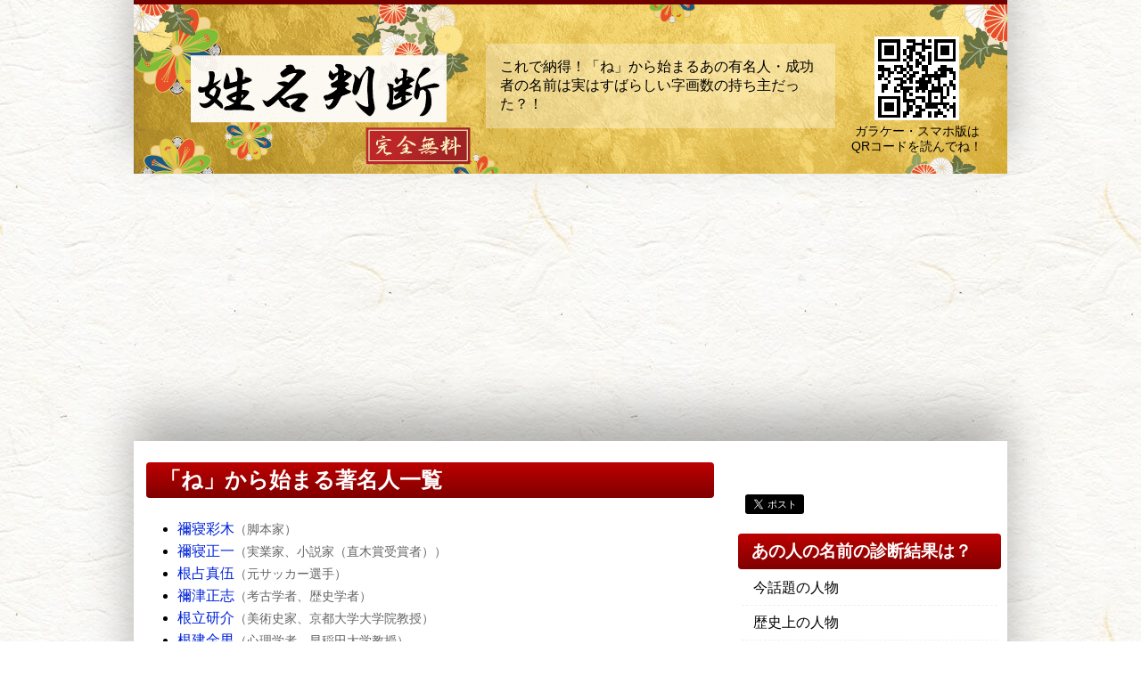

--- FILE ---
content_type: text/html; charset=UTF-8
request_url: https://enamae.net/list/%E8%91%97%E5%90%8D%E4%BA%BA/%E3%81%AD/?p=2
body_size: 12083
content:
<!DOCTYPE html>
<html lang="ja">
<head prefix="og: http://ogp.me/ns# fb: http://ogp.me/ns/fb# article: http://ogp.me/ns/article#">
<meta charset="UTF-8">
<link rel="shortcut icon" type="image/x-icon" href="/img/favicon.ico">

		<meta name="keywords" content="姓名判断,無料,当たる,芸能人,名前占い,芸名">
		<meta name="description" content="いい名前ねっとでは「ね」から始まる名前の「著名人」の名前を姓名判断で占っています。「2」ページ目では100人を紹介しています。成功の秘訣は名前にあった？！">
		<title>「ね」から始まる名前のあの著名人の姓名判断診断結果は？[2ページ目]｜名前の字画数で運勢を占う！無料姓名判断サイト「いい名前ねっと」</title>
		<meta property="og:locale" content="ja_JP">
		<meta name="twitter:card" content="summary_large_image">
		<meta property="og:url" content="https://enamae.net/list/%E8%91%97%E5%90%8D%E4%BA%BA">
		<meta property="og:type" content="article">
		<meta property="og:title" content="あの「著名人」の名前を姓名判断で診断した結果">
		<meta property="og:description" content="いい名前ねっとでは「著名人」の名前を姓名判断で占っています。あの「著名人」の成功の秘訣は名前にあったのか？！気になる「著名人」を五十音から選んでください。">
		<meta property="og:site_name" content="名前の字画数で運勢を占う！無料姓名判断サイト「いい名前ねっと」">
		<meta property="og:image" content="https://enamae.net/ogp2/%E8%91%97%E5%90%8D%E4%BA%BA.jpg">
		<meta property="og:image:alt" content="「著名人」の姓名判断診断をした結果"><style>
#page a,.numberlink a,.you,body,#sidemenu li a,#sidemenu .more a,.dl a,a.pk_bt,.birthday span,.past_box a,.catelist a{color:#000}#header_box,#main{width:980px;box-shadow:0 -30px 50px rgba(0,0,0,.3)}#page,#result img,.banner,.copyrights,.footer_social_box,.numberlink,.qr,.birthform,.areatable th:nth-child(3),#sidemenu .more a{text-align:center}#footer,.another_lack{clear:both}*{margin:0 auto}body{font-size:1em;font-family:"Helvetica Neue",Helvetica,Arial,"Lucida Grande",'ヒラギノ角ゴ Pro W3','Hiragino Kaku Gothic Pro',sans-serif;padding:0;margin:0;background:url(/img/back.png);-webkit-text-size-adjust:none}p{padding:.8em}#header_box{background:url(/img/headerbackground.png) 0 -4px no-repeat;height:190px;border-top:5px solid #710000;position:relative}#main,#page a,.you,.fixed-item,a.pk_bt{background:#fff}#main{line-height:1.5em;padding-top:10px}#contents{padding:.9em}#sidemenu,.seimeiform input[type=submit]{float:right}#sidemenu{width:31.5%;padding-top:15px}.fixed-item{padding-top:15px;z-index:1;width:309px;margin:0}#footer,.in{background:#000}#footer,#page a,#result span,.alert,.yomi,p.alert,.birthdaylist span,.nameul span{font-size:.8em}.top span{visibility:hidden}.header_desc,.qr,.top a{position:absolute}.top a{width:287px;height:75px;left:64px;top:57px}.header_desc{top:44px;right:193px;width:40%}.header_desc h1,.header_desc p{background:rgba(255,255,255,.3);padding:16px;font-size:1em;font-weight:400}.qr{top:36px;right:28px;line-height:1.2em}.qr img{width:95px;height:auto}#footer h4,#lacklist h2,#lacklist h3,#sidemenu h3,.desc h2,.list h1,.list h2,.resulth1{border-radius:4px;color:#fff;background:maroon;background:-moz-linear-gradient(top,#A90000,maroon);background:-webkit-linear-gradient(top,#A90000,maroon);background:linear-gradient(#BD0000,maroon);padding:8px 15px}.list h1,.list h2,.resulth1{font-size:1.5em}#lacklist img{margin-top:7px}.gokaku div{width:50%}.seimeiform{padding:1em;border:1px solid #999;border-radius:8px;margin-bottom:17px;background:#FFFFFA}.seimeiform input[type=submit]{height:60px;width:130px;border-radius:6px;-moz-border-radius:6px;-webkit-border-radius:6px;-webkit-appearance:none;font-size:1.8em;margin-top:25px;background:#ececec;background:-moz-linear-gradient(left top,#ececec,#ccc 50%,#ccc);background:-webkit-gradient(linear,left top,right bottom,from(#ececec),color-stop(.7,#ccc),to(#ccc));background:linear-gradient(#ececec,#ccc)}.seimeiform input[type=submit]:hover,.past_box a:hover{background:#D2D2D2}input#mei,input#sei{width:4.3em;font-size:2.6em;padding:.1em;margin-bottom:8px;margin-right:9px}.mei,.sei{line-height:1.65em;margin-right:5px}.form-title,.nowpage,.birthday a:hover, .anime a:hover, .nameul a:hover{font-weight:600}.sex_box{line-height:1.7em;margin-top:2px}#page a,label{cursor:pointer}.alert:before{content:"※"}#result{padding-bottom:10px}#result img{max-width:100%}#page-top a,.more,.more2,.sexchange,.areatable td:nth-child(3){text-align:right}#result h3,.error{font-size:1.4em}#result h3{background:#ececec;padding:6px 10px}#result h3 span,.icon-pocket:before{vertical-align:bottom}#result h3 span{margin:0 3px}#result h3 span,.pair_max{font-size:.7em}#result p span{color:#1E00A8}#result .in,#result .you{padding:5px;margin:0 5px;height:50px;width:50px;border-radius:50px;-webkit-border-radius:50%;-moz-border-radius:50%;border:2px solid #000}.footer_menu1{width:33%}.in{color:#fff!important}.numberlink a{padding:10px 0}#contents .more,.resulth1{margin:13px 0}#contents .more a:before,.more2 a:before{content:"⇒"}.more2 a:nth-child(1):after{content:"\A";white-space:pre}.more2 a:nth-child(2){line-height:2.5em}.pair_max{margin-left:10px}#page,.sexchange{margin-bottom:15px}.list p{padding:.7em .7em 0}.pagenavi{margin:30px 0 25px}#header a,#page a,.copyrights a,.numberlink a,#sidemenu a,.footer_menu_box a,.birthday a, .anime a, .nameul a,.social a,.past_box a,.catelist a{text-decoration:none}#page a{padding:15px 25px;background:-webkit-gradient(linear,left top,left bottom,from(#fff),to(#fafafa));border-radius:3px;box-shadow:inset 0 1px 0 rgba(255,255,255,.3),inset 0 0 2px rgba(255,255,255,.3);vertical-align:middle;margin:20px 2px}#page a,.numberlink a{border:1px solid #ddd}.numberlink a{padding:7px 10px;background:#fcfcfc;margin:1px}#page a:hover,.numberlink a:hover{filter:progid:DXImageTransform.Microsoft.Gradient(StartColorStr='#fafafa', EndColorStr='#f0f0f0');background:-moz-linear-gradient(top,#fafafa 0,#f0f0f0);background:-webkit-gradient(linear,left top,left bottom,from(#fafafa),to(#f0f0f0))}.numberlink a,.nowpage,#page a,.dl a,a.hb_bt,.fb_bt,a.tw_bt,a.pk_bt,.past_box a{display:inline-block}.nowpage{padding:8px 11.5px;margin:0 4px 0 0;background:#333}.breadcrumb{padding:.3em}.side_social_box{margin:16px 15px}.side_social_box div,.side_social_box iframe{margin-right:3px}#sidemenu h3{margin:2px 7px}#footer,.copyrights a,.nowpage,#page a.todayjump,#contents h2{color:#fff}.footer_menu2,.catelist ul,.mei,.sei,.footer_menu1,.dl,.socialbutton,.gokaku div,.sex_box,#contents{float:left}.footer_menu_box a{color:gold}.footer_menu1,.footer_menu2{padding:25px 2px 15px 16px}#footer h4{padding:3px 17px}#footer ul{margin-top:17px}.social,.catelist a,.past_box a{border:1px solid #ccc}.social{background:#FAFAFA;margin:5px 0 12px;padding:13px 0 5px}.dl,.socialbutton{margin:0 0 0 15px}.alert:before,.error,.red{color:red!important}#page a,.error{font-weight:900}.fb-like.fb_iframe_widget,.fb-like iframe{min-width:81px;display:-webkit-inline-box}.footer_rec{margin-top:5px}.banner{margin-top:20px}.birthdaylist{margin:0 0 8px}.birthdaylist ul{margin:15px 3px 0 0}.birthdaylist li{line-height:1.7em}.footer_social_box{margin-top:30px}#page-top{position:fixed;z-index:9999;bottom:58px;right:80px}#page-top a:hover{opacity:.9}.clearfix:after{content:'';clear:both;height:0}.clearfix{/zoom:1}#result .res{font-size:1em}#result .daikiti{color:#b00c13}#result .kiti{color:#21258e}#result .kikkyou{color:#136139}#result .kyou{color:#63187c}#result .tokusyu{color:#fb9d01}p.alert{border: 1px solid #faeac0;background:#fffefa;padding:9px 12px;line-height:1.4em}#contents ul{padding:0px}#contents li{margin:1px 5px 1px 25px}#contents h2 {padding:8px 15px;border-radius:4px;background:#800000;background:-moz-linear-gradient(top,#A90000,#800000);background:-webkit-linear-gradient(top,#A90000,#800000);background:linear-gradient(#BD0000,#800000)}#sidemenu ul,.catelist li{list-style:none}#sidemenu .more a:hover{background:#dedede}#contents .catelist li{margin:0}.catelist{margin:1em 3px}.catelist a{padding:11px 18px;background:#fdfdfd;margin:11px 4.5px;border-radius:4px}.catelist a:hover{text-decoration:underline;background:#fff3f3;font-weight:700}.anime span,.nameul span{color:#666}.anime, .nameul, .birthday{margin:23px 10px}.birthday a, .anime a, .nameul a{color:#0023da}.birthday a:hover, .anime a:hover, .nameul a:hover,#page a:hover,.numberlink a:hover{text-decoration:underline}.birthform{padding: 12px 0;margin:-15px 10px -10px;background:#fefefe}#page a.todayjump{line-height:1.2em;padding:12px 25px;background:#a20000}.birthform select{font-size:1.1em;padding:2px 4px;margin:2px 0 0 10px}.birthform input[type="submit"]{margin-left:12px;padding:0px 13px;font-size:.98em}.todayjump span,.birthday span,.anime span,.nameul span,.qr{font-size:.9em}.areatable{width: 95%;margin:0 auto 5px}.areatable2{width: 95%;margin:0 auto 35px}.areatable td:nth-child(2),#contents{width:65%}.areatable2 td:nth-child(3),.footer_menu2{width:60%}.areatable td:nth-child(3){width:16%}.areatable td:nth-child(1),.areatable2 td:nth-child(2){width:11%}.areatable th,.areatable2 th{text-align:left;background:#efefef;padding:3px}.areatable td,.areatable2 td{padding:4px 5px}.areatable tr:nth-child(odd) td,.areatable2 tr:nth-child(odd) td{background:#f9f9f9}.bunpuh2{padding-left:7px}#sidemenu ul{padding:0 9px;margin:2px 2px 7px}#sidemenu li{border-bottom:1px dashed #efefef}#sidemenu li a,#sidemenu .more a,#page-top a,.clearfix:after,.catelist a{display:block}.category li a{padding:7px 5px 7px 13px}.birthdaylist li a{padding:7px 13px}#sidemenu li a:hover{background:#fbfbfb;text-decoration:underline}#sidemenu .more a{background:#eeeeec;margin:0 7px;padding:6px;border-radius:4px}.description{margin:25px 19px 5px}.past_box{margin: 15px 30px 0}.past_box a{background:#f1efef;padding:4px 15px;font-size:.92em;border-radius:20px;margin:6px 9px 0}
@font-face{font-family:'icomoon';src:url('/fonts/icomoon.eot?ia9dna');src:url('/fonts/icomoon.eot?ia9dna#iefix') format('embedded-opentype'),url('/fonts/icomoon.ttf?ia9dna') format('truetype'),url('/fonts/icomoon.woff?ia9dna') format('woff'),url('/fonts/icomoon.svg?ia9dna#icomoon') format('svg');font-weight: normal;font-style: normal;font-display: block}[class*=" icon-"]:before,[class^=icon-]:before{font-family:'icomoon'!important;speak:none;font-style:normal;font-weight:normal;font-variant: normal;text-transform:none;line-height:1;-webkit-font-smoothing:antialiased;-moz-osx-font-smoothing: grayscale}.icon-pocket:before{content:"\a900";color:#ee4156;margin-right:3px}.icon-hatebu:before{content:"\a901";vertical-align:middle;font-size:12px;margin-right:3px}.icon-line:before{content:"\a902"}.icon-facebook:before{content:"\aa90"}.icon-twitter:before{content:"\aa96";margin-right:4px;vertical-align:text-top}.dl a,a.hb_bt,.fb_bt,a.tw_bt,a.pk_bt{color:#fff;font-weight:800;border-radius:3px;line-height:1}.dl a{background:#f4df00;padding:5px 8px;margin:0}.dl a:hover,a.hb_bt:hover,.fb_bt:hover,a.tw_bt:hover,a.pk_bt:hover{opacity:.7}.side_social_box .tw_bt,.footer_social_box .tw_bt{vertical-align:super;margin-right:4px}.fb_bt{background:#1877f2;padding:4px 13px 6px}a.tw_bt{background:#000;font-size:.71em;padding:4px 8px}.tw_bt svg{vertical-align:sub;margin:0 3px 0 0}.icon-twitter:before,.icon-pocket:before{font-size:13px}a.hb_bt{background:#00a4de;padding:4px 13px}a.pk_bt{font-size:.72em;padding:3px 7px;font-weight:700}.fb_bt,.dl a,a.hb_bt{font-size:.7em}.dl a,a.tw_bt{font-weight:100}a.pk_bt,.birthform{border: 1px solid #ccc}
</style>
</head>
<body>
<div id="wrapper">
<div id="header">
<div id="header_box">
	<div class="logo"><p class="top"><a href="/" title="サイトTOP"><span>名前の字画数で運勢を占う！無料姓名判断サイト「いい名前ねっと」</span></a></p></div>
	<div class="header_desc"><h1>

これで納得！「ね」から始まるあの有名人・成功者の名前は実はすばらしい字画数の持ち主だった？！</h1></div><div class="qr"><img src="/img/qr.gif" width="95" height="94" alt="携帯・スマホで姓名判断をする場合はQRコードをお読みください。" /><br>ガラケー・スマホ版は<br>QRコードを読んでね！</div>
	</div></div>
	<div id="main">
	<div id="contents"><div class="list3 clearfix"><h2>「ね」から始まる著名人一覧</h2><ul class="nameul"><li><a href="/f/禰寝__彩木（さえき）" title="著名人の禰寝彩木の名前を姓名判断で占う">禰寝彩木</a><span>（脚本家）</span></li><li><a href="/m/禰寝__正一（しょういち）" title="著名人の禰寝正一の名前を姓名判断で占う">禰寝正一</a><span>（実業家、小説家（直木賞受賞者））</span></li><li><a href="/m/根占__真伍（しんご）" title="著名人の根占真伍の名前を姓名判断で占う">根占真伍</a><span>（元サッカー選手）</span></li><li><a href="/m/禰津__正志（まさし）" title="著名人の禰津正志の名前を姓名判断で占う">禰津正志</a><span>（考古学者、歴史学者）</span></li><li><a href="/m/根立__研介（けんすけ）" title="著名人の根立研介の名前を姓名判断で占う">根立研介</a><span>（美術史家、京都大学大学院教授）</span></li><li><a href="/m/根建__金男（かねお）" title="著名人の根建金男の名前を姓名判断で占う">根建金男</a><span>（心理学者、早稲田大学教授）</span></li><li><a href="/m/根建__忍（しのぶ）" title="著名人の根建忍の名前を姓名判断で占う">根建忍</a><span>（元プロ野球選手）</span></li><li><a href="/m/根建__太一（たいち）" title="著名人の根建太一の名前を姓名判断で占う">根建太一</a><span>（お笑い芸人（囲碁将棋））</span></li><li><a href="/m/根田__啓史（ひろふみ）" title="著名人の根田啓史の名前を姓名判断で占う">根田啓史</a><span>（漫画家）</span></li><li><a href="/m/根附__海龍（かいり）" title="著名人の根附海龍の名前を姓名判断で占う">根附海龍</a><span>（男子スケートボーダー（日本代表））</span></li><li><a href="/f/根津__歩（あゆみ）" title="著名人の根津歩の名前を姓名判断で占う">根津歩</a><span>（歌手）</span></li><li><a href="/m/根津__嘉一郎（かいちろう）" title="著名人の根津嘉一郎の名前を姓名判断で占う">根津嘉一郎</a><span>（実業家（東武鉄道社長））</span></li><li><a href="/m/根津__嘉一郎（かいちろう）" title="著名人の根津嘉一郎の名前を姓名判断で占う">根津嘉一郎</a><span>（政治家、実業家（根津財閥の創始者））</span></li><li><a href="/m/根塚__洸雅（こうが）" title="著名人の根塚洸雅の名前を姓名判断で占う">根塚洸雅</a><span>（ラグビーユニオン選手）</span></li><li><a href="/m/根塚__聖冴（しょうご）" title="著名人の根塚聖冴の名前を姓名判断で占う">根塚聖冴</a><span>（ラグビーユニオン選手）</span></li><li><a href="/m/根津__啓吉（けいきち）" title="著名人の根津啓吉の名前を姓名判断で占う">根津啓吉</a><span>（政治家）</span></li><li><a href="/m/根津__憲三（けんぞう）" title="著名人の根津憲三の名前を姓名判断で占う">根津憲三</a><span>（フランス文学者、翻訳家）</span></li><li><a href="/m/根津__公一（こういち）" title="著名人の根津公一の名前を姓名判断で占う">根津公一</a><span>（実業家、学校法人の理事長）</span></li><li><a href="/m/根津__弘司（こうじ）" title="著名人の根津弘司の名前を姓名判断で占う">根津弘司</a><span>（プロ野球選手）</span></li><li><a href="/m/根津__孝太（こうた）" title="著名人の根津孝太の名前を姓名判断で占う">根津孝太</a><span>（インダストリアルデザイナー、カーデザイナー）</span></li><li><a href="/m/根津__甚八（じんぱち）" title="著名人の根津甚八の名前を姓名判断で占う">根津甚八</a><span>（俳優、舞台俳優）</span></li><li><a href="/m/根津__清太郎（せいたろう）" title="著名人の根津清太郎の名前を姓名判断で占う">根津清太郎</a><span>（美術商、実業家）</span></li><li><a href="/m/根津__貴行（たかゆき）" title="著名人の根津貴行の名前を姓名判断で占う">根津貴行</a><span>（声優）</span></li><li><a href="/m/根津__辰治（たつじ）" title="著名人の根津辰治の名前を姓名判断で占う">根津辰治</a><span>（元アマチュア野球選手）</span></li><li><a href="/m/根津__一（はじめ）" title="著名人の根津一の名前を姓名判断で占う">根津一</a><span>（教育者・陸軍軍人）</span></li><li><a href="/f/根津__ゆかり（ゆかり）" title="著名人の根津ゆかりの名前を姓名判断で占う">根津ゆかり</a><span>（フリーアナウンサー、元NST新潟総合テレビのアナウンサー）</span></li><li><a href="/m/根津__由喜夫（ゆきお）" title="著名人の根津由喜夫の名前を姓名判断で占う">根津由喜夫</a><span>（歴史家、西洋史家）</span></li><li><a href="/m/根津__嘉澄（よしずみ）" title="著名人の根津嘉澄の名前を姓名判断で占う">根津嘉澄</a><span>（実業家(東武鉄道社長)）</span></li><li><a href="/f/根津__理香（りか）" title="著名人の根津理香の名前を姓名判断で占う">根津理香</a><span>（脚本家）</span></li><li><a href="/m/根津__利三郎（りさぶろう）" title="著名人の根津利三郎の名前を姓名判断で占う">根津利三郎</a><span>（元通産官僚、経産官僚）</span></li><li><a href="/m/子出藤__歩夢（あゆむ）" title="著名人の子出藤歩夢の名前を姓名判断で占う">子出藤歩夢</a><span>（男子スノーボード選手（日本代表選手））</span></li><li><a href="/m/根本__要（かなめ）" title="著名人の根本要の名前を姓名判断で占う">根本要</a><span>（ミュージシャン（スターダスト・レビュー））</span></li><li><a href="/m/根井__大輝（ひろき）" title="著名人の根井大輝の名前を姓名判断で占う">根井大輝</a><span>（プロ野球選手）</span></li><li><a href="/m/根平__邦人（くにと）" title="著名人の根平邦人の名前を姓名判断で占う">根平邦人</a><span>（植物学者）</span></li><li><a href="/m/根引__謙介（けんすけ）" title="著名人の根引謙介の名前を姓名判断で占う">根引謙介</a><span>（元プロサッカー選手、サッカー指導者）</span></li><li><a href="/m/根布__和明（かずあき）" title="著名人の根布和明の名前を姓名判断で占う">根布和明</a><span>（実業家）</span></li><li><a href="/m/根深__誠（まこと）" title="著名人の根深誠の名前を姓名判断で占う">根深誠</a><span>（登山家、著作家）</span></li><li><a href="/f/根府__桃子（ももこ）" title="著名人の根府桃子の名前を姓名判断で占う">根府桃子</a><span>（女子サッカー選手）</span></li><li><a href="/m/根間__洋一（ひろかず）" title="著名人の根間洋一の名前を姓名判断で占う">根間洋一</a><span>（バスケットボール指導者、元男子バスケットボール選手）</span></li><li><a href="/m/根道__廣吉（ひろきち）" title="著名人の根道廣吉の名前を姓名判断で占う">根道廣吉</a><span>（外交官、元特別調達庁長官）</span></li><li><a href="/m/根村__亮（りょう）" title="著名人の根村亮の名前を姓名判断で占う">根村亮</a><span>（思想史家、新潟工科大学教授）</span></li><li><a href="/f/根本__亜季絵（あきえ）" title="著名人の根本亜季絵の名前を姓名判断で占う">根本亜季絵</a><span>（女優）</span></li><li><a href="/f/ねもと__章子（あきこ）" title="著名人のねもと章子の名前を姓名判断で占う">ねもと章子</a><span>（漫画家）</span></li><li><a href="/m/根本__明宏（あきひろ）" title="著名人の根本明宏の名前を姓名判断で占う">根本明宏</a><span>（声優）</span></li><li><a href="/m/根本__彰（あきら）" title="著名人の根本彰の名前を姓名判断で占う">根本彰</a><span>（図書館情報学者、教育学者）</span></li><li><a href="/m/根本__飛鳥（あすか）" title="著名人の根本飛鳥の名前を姓名判断で占う">根本飛鳥</a><span>（録音技師）</span></li><li><a href="/f/根本__羽衣（うい）" title="著名人の根本羽衣の名前を姓名判断で占う">根本羽衣</a><span>（アイドル、タレント）</span></li><li><a href="/f/根本__香絵（かえ）" title="著名人の根本香絵の名前を姓名判断で占う">根本香絵</a><span>（理論物理学者、量子情報学者）</span></li><li><a href="/f/根本__佳織（かおり）" title="著名人の根本佳織の名前を姓名判断で占う">根本佳織</a><span>（雀士）</span></li><li><a href="/m/根本__薫（かおる）" title="著名人の根本薫の名前を姓名判断で占う">根本薫</a><span>（元プロ野球選手）</span></li><li><a href="/f/根本__かおる（かおる）" title="著名人の根本かおるの名前を姓名判断で占う">根本かおる</a><span>（ジャーナリスト、国際連合職員）</span></li><li><a href="/m/根本__一彦（かずひこ）" title="著名人の根本一彦の名前を姓名判断で占う">根本一彦</a><span>（中華料理人・研究家）</span></li><li><a href="/m/根本__和彦（かずひこ）" title="著名人の根本和彦の名前を姓名判断で占う">根本和彦</a><span>（経営コンサルタント、YouTuber）</span></li><li><a href="/m/根本__和政（かずまさ）" title="著名人の根本和政の名前を姓名判断で占う">根本和政</a><span>（映画監督、演出家）</span></li><li><a href="/m/根本__一也（かずや）" title="著名人の根本一也の名前を姓名判断で占う">根本一也</a><span>（サッカー選手）</span></li><li><a href="/m/根本__和也（かずや）" title="著名人の根本和也の名前を姓名判断で占う">根本和也</a><span>（元プロ野球選手、ブルペン捕手）</span></li><li><a href="/m/根本__勝弘（かつひろ）" title="著名人の根本勝弘の名前を姓名判断で占う">根本勝弘</a><span>（音楽評論家、翻訳家）</span></li><li><a href="/m/根本__莞爾（かんじ）" title="著名人の根本莞爾の名前を姓名判断で占う">根本莞爾</a><span>（植物学者）</span></li><li><a href="/f/根本__きこ（きこ）" title="著名人の根本きこの名前を姓名判断で占う">根本きこ</a><span>（料理研究家）</span></li><li><a href="/m/根本__橘夫（きつお）" title="著名人の根本橘夫の名前を姓名判断で占う">根本橘夫</a><span>（心理学者、教育心理学者）</span></li><li><a href="/f/根本__貴美子（きみこ）" title="著名人の根本貴美子の名前を姓名判断で占う">根本貴美子</a><span>（女優）</span></li><li><a href="/f/根本__邦枝（くにえ）" title="著名人の根本邦枝の名前を姓名判断で占う">根本邦枝</a><span>（文芸評論家、著作家）</span></li><li><a href="/m/根本__敬（けい）" title="著名人の根本敬の名前を姓名判断で占う">根本敬</a><span>（歴史学者、東南アジア史の歴史学者）</span></li><li><a href="/f/根本__圭子（けいこ）" title="著名人の根本圭子の名前を姓名判断で占う">根本圭子</a><span>（声優）</span></li><li><a href="/m/根本__圭輔（けいすけ）" title="著名人の根本圭輔の名前を姓名判断で占う">根本圭輔</a><span>（サッカー選手）</span></li><li><a href="/m/根本__敬介（けいすけ）" title="著名人の根本敬介の名前を姓名判断で占う">根本敬介</a><span>（男子空手家）</span></li><li><a href="/m/根本__健（けん）" title="著名人の根本健の名前を姓名判断で占う">根本健</a><span>（オートバイレーサー）</span></li><li><a href="/m/根本__健一（けんいち）" title="著名人の根本健一の名前を姓名判断で占う">根本健一</a><span>（ベーシスト）</span></li><li><a href="/m/根本__研二（けんじ）" title="著名人の根本研二の名前を姓名判断で占う">根本研二</a><span>（セットデザイナー）</span></li><li><a href="/m/根本__健太（けんた）" title="著名人の根本健太の名前を姓名判断で占う">根本健太</a><span>（サッカー選手（日本代表選手））</span></li><li><a href="/m/根本__幸多（こうた）" title="著名人の根本幸多の名前を姓名判断で占う">根本幸多</a><span>（声優）</span></li><li><a href="/m/根本__貞夫（さだお）" title="著名人の根本貞夫の名前を姓名判断で占う">根本貞夫</a><span>（財務官僚、内閣官房内閣審議官）</span></li><li><a href="/m/根本__学（さとる）" title="著名人の根本学の名前を姓名判断で占う">根本学</a><span>（元プロ野球選手）</span></li><li><a href="/f/根本__しのぶ（しのぶ）" title="著名人の根本しのぶの名前を姓名判断で占う">根本しのぶ</a><span>（ジュニアアイドル、アイドル）</span></li><li><a href="/f/根本__宗子（しゅうこ）" title="著名人の根本宗子の名前を姓名判断で占う">根本宗子</a><span>（脚本家、劇作家）</span></li><li><a href="/m/根元__俊一（しゅんいち）" title="著名人の根元俊一の名前を姓名判断で占う">根元俊一</a><span>（元プロ野球選手、野球指導者）</span></li><li><a href="/m/根本__俊太郎（しゅんたろう）" title="著名人の根本俊太郎の名前を姓名判断で占う">根本俊太郎</a><span>（テレビディレクター）</span></li><li><a href="/m/根本__翔（しょう）" title="著名人の根本翔の名前を姓名判断で占う">根本翔</a><span>（サッカー選手、サッカー指導者）</span></li><li><a href="/m/根本__尚（しょう）" title="著名人の根本尚の名前を姓名判断で占う">根本尚</a><span>（漫画家）</span></li><li><a href="/m/根本__正（しょう）" title="著名人の根本正の名前を姓名判断で占う">根本正</a><span>（政治家、警察官）</span></li><li><a href="/m/梶本__眞之亮（しんのすけ）" title="著名人の梶本眞之亮の名前を姓名判断で占う">梶本眞之亮</a><span>（天理教の初代真柱・初代管長）</span></li><li><a href="/m/根本__純（じゅん）" title="著名人の根本純の名前を姓名判断で占う">根本純</a><span>（自動車生活探究家、政治家）</span></li><li><a href="/m/根本__順吉（じゅんきち）" title="著名人の根本順吉の名前を姓名判断で占う">根本順吉</a><span>（気象学者）</span></li><li><a href="/m/根本__二郎（じろう）" title="著名人の根本二郎の名前を姓名判断で占う">根本二郎</a><span>（実業家（日本郵船最高顧問）、日本経済団体連合会会長）</span></li><li><a href="/m/根本__進（すすむ）" title="著名人の根本進の名前を姓名判断で占う">根本進</a><span>（漫画家、絵本作家）</span></li><li><a href="/m/根本__誠二（せいじ）" title="著名人の根本誠二の名前を姓名判断で占う">根本誠二</a><span>（歴史学者、日本史の歴史学者）</span></li><li><a href="/m/根本__隆（たかし）" title="著名人の根本隆の名前を姓名判断で占う">根本隆</a><span>（元プロ野球選手）</span></li><li><a href="/m/根本__敬（たかし）" title="著名人の根本敬の名前を姓名判断で占う">根本敬</a><span>（漫画家、随筆家）</span></li><li><a href="/m/根本__崇（たかし）" title="著名人の根本崇の名前を姓名判断で占う">根本崇</a><span>（政治家、千葉県野田市長）</span></li><li><a href="/m/根本__匠（たくみ）" title="著名人の根本匠の名前を姓名判断で占う">根本匠</a><span>（政治家、厚生労働大臣）</span></li><li><a href="/m/根本__雄伯（たけのり）" title="著名人の根本雄伯の名前を姓名判断で占う">根本雄伯</a><span>（ホルン奏者、作曲家）</span></li><li><a href="/m/根本__忠雄（ただお）" title="著名人の根本忠雄の名前を姓名判断で占う">根本忠雄</a><span>（実業家）</span></li><li><a href="/m/根本__悌二（ていじ）" title="著名人の根本悌二の名前を姓名判断で占う">根本悌二</a><span>（映画プロデューサー）</span></li><li><a href="/m/根元__歳三（としぞう）" title="著名人の根元歳三の名前を姓名判断で占う">根元歳三</a><span>（脚本家）</span></li><li><a href="/m/根本__敏則（としのり）" title="著名人の根本敏則の名前を姓名判断で占う">根本敏則</a><span>（経済学者、社会工学者）</span></li><li><a href="/m/根本__知治（ともはる）" title="著名人の根本知治の名前を姓名判断で占う">根本知治</a><span>（サッカー選手）</span></li><li><a href="/m/根本__朋久（ともひさ）" title="著名人の根本朋久の名前を姓名判断で占う">根本朋久</a><span>（元プロ野球選手）</span></li><li><a href="/m/根本__直樹（なおき）" title="著名人の根本直樹の名前を姓名判断で占う">根本直樹</a><span>（地理学者、博物館職員）</span></li><li><a href="/f/根本__直子（なおこ）" title="著名人の根本直子の名前を姓名判断で占う">根本直子</a><span>（経済学者、早稲田大学大学院教授）</span></li><li><a href="/m/根本__直人（なおと）" title="著名人の根本直人の名前を姓名判断で占う">根本直人</a><span>（生物学者、生物工学者）</span></li></ul><div class="pagenavi">
			<div class="numberlink"><a href='?p=1'>1</a> <span class="nowpage"> 2 </span><a href='?p=3'>3</a> </div></div>
		<div class="banner">
			<!-- 姓名判断 診断結果　フッター　レクタングル 1-->
			<ins class="adsbygoogle"
			     style="display:inline-block;width:300px;height:250px"
			     data-ad-client="ca-pub-1485779742284985"
			     data-ad-slot="6628945356"></ins>
			<script type="be64d5faaae06dec40e034dd-text/javascript">
				(adsbygoogle = window.adsbygoogle || []).push({});
			</script>

			<!-- 姓名判断 診断結果　フッター　レクタングル 2-->
			<ins class="adsbygoogle"
			     style="display:inline-block;width:300px;height:250px"
			     data-ad-client="ca-pub-1485779742284985"
			     data-ad-slot="6628945356"></ins>
			<script type="be64d5faaae06dec40e034dd-text/javascript">
				(adsbygoogle = window.adsbygoogle || []).push({});
			</script>
		</div></div></div><!-- /contents -->

<!-- sidemenu -->
<div id="sidemenu">

	<div class="side_social_box">
		<a class="tw_bt" href="https://twitter.com/intent/tweet?original_referer=https%3A%2F%2Fenamae.net&amp;text=名前の字画数で運勢を占う！無料姓名判断サイト「いい名前ねっと」&amp;tw_p=tweetbutton&amp;url=https%3A%2F%2Fenamae.net" rel="nofollow" title="完全無料の姓名判断サイト「いい名前ねっと」をX（旧Twitter）でポスト"><svg height="14" width="14" class="riff-text-current" fill="currentColor" focusable="false" viewBox="0 0 48 48" aria-hidden="true"><path d="M27.365 21.244 40.48 6h-3.107L25.985 19.236 16.89 6H6.4l13.753 20.015L6.4 42h3.108l12.025-13.977L31.138 42h10.49L27.363 21.244h.001ZM23.11 26.19l-1.394-1.993L10.628 8.34H15.4l8.948 12.799 1.393 1.993 11.631 16.636H32.6l-9.491-13.575Z"></path></svg>ポスト</a>
		<div class="fb-like" data-href="//enamae.net/" data-layout="box_count" data-action="like" data-show-faces="true" data-share="false"></div>
		<a href="http://b.hatena.ne.jp/entry/s/enamae.net" class="hatena-bookmark-button" data-hatena-bookmark-layout="vertical-normal" data-hatena-bookmark-lang="ja" title="完全無料の姓名判断サイト「いい名前ねっと」をはてなブックマークに追加"><img src="https://b.st-hatena.com/images/entry-button/button-only@2x.png" alt="このエントリーをはてなブックマークに追加" width="20" height="20" style="border: none;" /></a>
	</div>

	<h3>あの人の名前の診断結果は？</h3>
	<ul class="category">
		<li><a href="/list/今話題の人物/" title="今話題の人物の名前を姓名判断で占う">今話題の人物</a></li>
		<li><a href="/list/歴史上の人物/" title="歴史上の偉人の名前を姓名判断で占う">歴史上の人物</a></li>
		<li><a href="/list/著名人/" title="芸能人・著名人の名前を姓名判断で占う">著名人</a></li>
		<li><a href="/list/アニメキャラクター/" title="アニメキャラクターの名前を姓名判断で占う">アニメキャラクター</a></li>
	</ul>

	
	<div class="birthdaylist">
		<h3>1月24日が誕生日の著名人</h3>
		<ul><li><a href="/m/門脇__誠（まこと）" class="icon-right" title="プロ野球選手 門脇誠の姓名判断の占い結果">門脇誠<span>（プロ野球選手）</span></a></li><li><a href="/m/桜井__昌司（しょうじ）" class="icon-right" title="社会運動家 桜井昌司の姓名判断の占い結果">桜井昌司<span>（社会運動家）</span></a></li><li><a href="/f/吉田__理保子（りほこ）" class="icon-right" title="元声優、実業家 吉田理保子の姓名判断の占い結果">吉田理保子<span>（元声優、実業家）</span></a></li><li><a href="/f/千野__晶子（しょうこ）" class="icon-right" title="女子サッカー選手 千野晶子の姓名判断の占い結果">千野晶子<span>（女子サッカー選手）</span></a></li><li><a href="/m/穂口__雄右（ゆうすけ）" class="icon-right" title="作曲家、編曲家 穂口雄右の姓名判断の占い結果">穂口雄右<span>（作曲家、編曲家）</span></a></li>
		</ul>
		<div class="more"><a href="/list/誕生日/1月24日/" title="今日が誕生日の芸能人・著名人一覧へ">もっと見る</a></div>
	</div>
	<!-- Google Adsense -->
			<ins class="adsbygoogle"
		     style="display:inline-block;width:300px;height:600px"
		     data-ad-client="ca-pub-1485779742284985"
		     data-ad-slot="3177244955"></ins>
		<script type="be64d5faaae06dec40e034dd-text/javascript">
		(adsbygoogle = window.adsbygoogle || []).push({});
		</script>
	</div><!-- / sidemenu -->


<div id="footer">
    <div class="footer_menu_box clearfix">
	<div class="footer_menu1">
		<h4>メニュー</h4>
		<ul>
			<li><a href="/list/今話題の人物/" title="今話題の人物の名前を姓名判断で占う">今話題の人物</a></li>
			<li><a href="/list/歴史上の人物/" title="歴史上の偉人の名前を姓名判断で占う">歴史上の人物</a></li>
			<li><a href="/list/著名人/" title="芸能人・著名人の名前を姓名判断で占う">著名人</a></li>
			<li><a href="/list/アニメキャラクター/" title="アニメキャラクターの名前を姓名判断で占う">アニメキャラクター</a></li>
			<li><a href=&#109;&#97;il&#116;o&#58;inf&#111;&#64;&#101;&#110;amae&#46;&#110;e&#116;&#63;sub&#106;&#101;ct=【お問い合わせ】>お問い合わせ</a></li>
			<li><a href="/" title="無料姓名判断サイト「いい名前ねっと」TOPページへ">HOME</a></li>
		</ul>
		<p>漢字が対応していない、エラーが出た等の不具合が出る場合は、お手数ですがお問い合わせよりご連絡ください。</p>

	 		<!-- ソーシャルボタン -->
		<div class="footer_social_box">
			<a class="tw_bt" href="https://twitter.com/intent/tweet?original_referer=https%3A%2F%2Fenamae.net&amp;text=名前の字画数で運勢を占う！無料姓名判断サイト「いい名前ねっと」&amp;tw_p=tweetbutton&amp;url=https%3A%2F%2Fenamae.net" rel="nofollow" title="完全無料の姓名判断サイト「いい名前ねっと」をXで共有する"><svg height="14" width="14" class="riff-text-current" fill="currentColor" focusable="false" viewBox="0 0 48 48" aria-hidden="true"><path d="M27.365 21.244 40.48 6h-3.107L25.985 19.236 16.89 6H6.4l13.753 20.015L6.4 42h3.108l12.025-13.977L31.138 42h10.49L27.363 21.244h.001ZM23.11 26.19l-1.394-1.993L10.628 8.34H15.4l8.948 12.799 1.393 1.993 11.631 16.636H32.6l-9.491-13.575Z"></path></svg>ポスト</a>
			<div class="fb-like" data-href="//enamae.net/" data-layout="box_count" data-action="like" data-show-faces="true" data-share="false"></div>
			<a href="http://b.hatena.ne.jp/entry/s/enamae.net" class="hatena-bookmark-button" data-hatena-bookmark-layout="vertical-normal" data-hatena-bookmark-lang="ja" title="完全無料の姓名判断サイト「いい名前ねっと」をはてなブックマークに追加"><img src="https://b.st-hatena.com/images/entry-button/button-only@2x.png" alt="このエントリーをはてなブックマークに追加" width="20" height="20" style="border: none;" /></a>
		</div>
		</div><!-- footer_menu1 -->


	<div class="footer_menu2">
		<h4>注意事項・利用にあたって</h4>
		<p>以下規約にご同意いただけない場合は当サイトをご利用いただくことはできませんのでご了承ください。</p>
		<ol>
			<li>当サイトの鑑定結果を利用して相談者から金銭を受け取る行為は禁止しております。</li>
			<li>当サイトの鑑定結果は参考程度にお読みください。</li>
			<li>占い結果は姓名判断である以上、良い場合も悪い場合もございます。中には鑑定結果に納得のいかない場合もあるとは思いますが、決してお名前を誹謗中傷するものでなく、姓名の画数の計算によって得られた結果です。</li>
			<li>本サイトを利用したことで発生した、いかなるトラブルや損害につきましては、本サイトは一切責任を負いません。</li>
			<li>当サイトでは、Googleを含む第三者配信事業者がCookieを使用して、ユーザーのウェブサイトでの閲覧履歴に基づく広告を配信します。Google広告Cookieを使用することにより、GoogleやGoogleのパートナーは当サイトや他のサイトへのアクセス情報に基づく広告をユーザーに表示できます。ユーザーは広告のオプトアウトページでGoogle広告Cookieを使用しないよう設定できます。また、Network Advertising Initiativeのオプトアウトページでも第三者配信事業者のCookieの使用を無効にできます。</li>
			<li>当サイトに掲載する文章および画像を引用する場合は、必ずサイト名「いい名前ねっと」とURLの記載、または当該ページへのリンクをして頂きますようお願い申し上げます。引用の範囲を超える無断転載・無断コピーはご遠慮ください。</li>
		</ol>
		<p><span class="red">※</span>当サイトはリンクフリーですが、仕様変更によりURLが変更になる場合もございますので、リンクする際はTOPページをお願いします。</p>

		</div><!-- footer_menu2 -->
    </div><!-- footer_menu_box -->
   <div class="copyrights">© 2026 <a href="/">名前の字画数で運勢を占う！無料姓名判断サイト「いい名前ねっと」</a></div>

</div><!-- footer -->


</div><!-- /main -->

<!-- Google Adsense -->
<script async src="//pagead2.googlesyndication.com/pagead/js/adsbygoogle.js" type="be64d5faaae06dec40e034dd-text/javascript"></script>
<script async type="be64d5faaae06dec40e034dd-text/javascript" src="/js/jquery.js?v=1.18"></script>

<!-- Hatena -->
<script type="be64d5faaae06dec40e034dd-text/javascript" src="//b.st-hatena.com/js/bookmark_button.js" charset="utf-8" async="async"></script>
<!-- twitter -->
<!--script type="text/javascript">!function(d,s,id){var js,fjs=d.getElementsByTagName(s)[0];if(!d.getElementById(id)){js=d.createElement(s);js.id=id;js.src="//platform.twitter.com/widgets.js";fjs.parentNode.insertBefore(js,fjs);}}(document,"script","twitter-wjs");</script>
<script>!function(d,s,id){var js,fjs=d.getElementsByTagName(s)[0],p=/^http:/.test(d.location)?'http':'https';if(!d.getElementById(id)){js=d.createElement(s);js.id=id;js.src=p+'://platform.twitter.com/widgets.js';fjs.parentNode.insertBefore(js,fjs);}}(document, 'script', 'twitter-wjs');</script-->
<!-- FB -->
<div id="fb-root"></div>
<script type="be64d5faaae06dec40e034dd-text/javascript">(function(d, s, id) {
  var js, fjs = d.getElementsByTagName(s)[0];
  if (d.getElementById(id)) return;
  js = d.createElement(s); js.id = id;
  js.src = "//connect.facebook.net/ja_JP/sdk.js#xfbml=1&version=v2.0";
  fjs.parentNode.insertBefore(js, fjs);
}(document, 'script', 'facebook-jssdk'));</script>

<!-- Global site tag (gtag.js) - Google Analytics -->
<script async src="https://www.googletagmanager.com/gtag/js?id=UA-56757596-1" type="be64d5faaae06dec40e034dd-text/javascript"></script>
<script type="be64d5faaae06dec40e034dd-text/javascript">
  window.dataLayer = window.dataLayer || [];
  function gtag(){dataLayer.push(arguments);}
  gtag('js', new Date());
  gtag('config', 'UA-56757596-1');

 //share web api
 function shareEx() {
 	if (navigator.share) {
		var getTitle = document.title;
		var getURL = location.href;
//		navigator.clipboard.writeText(getTitle + " " + getURL);
            navigator.share({
              title: getTitle,
              text: getTitle,
              url: getURL,
            })
            .then(() => {
//              console.log("Successful share");
            })
            .catch((error) => {
//              console.log("Error sharing", error);
            });

          } else {
//		alert("URLとタイトルをクリップボードにコピーしました");
          }
 }
 if(document.querySelector("#sharePage")){
	document.querySelector("#sharePage").addEventListener("click", shareEx);
 }
</script>

<!-- ページTOP -->
<div id="page-top"><a href="#top"><img src="/img/scrollTop.png" width="58" height="58" alt="ページTOPへ移動"></a></div>
<!--// ページTOP -->

</div><!--// wrapper -->


<script src="/cdn-cgi/scripts/7d0fa10a/cloudflare-static/rocket-loader.min.js" data-cf-settings="be64d5faaae06dec40e034dd-|49" defer></script><script defer src="https://static.cloudflareinsights.com/beacon.min.js/vcd15cbe7772f49c399c6a5babf22c1241717689176015" integrity="sha512-ZpsOmlRQV6y907TI0dKBHq9Md29nnaEIPlkf84rnaERnq6zvWvPUqr2ft8M1aS28oN72PdrCzSjY4U6VaAw1EQ==" data-cf-beacon='{"version":"2024.11.0","token":"1a1fdd9f679d4e8982558b073f12db83","r":1,"server_timing":{"name":{"cfCacheStatus":true,"cfEdge":true,"cfExtPri":true,"cfL4":true,"cfOrigin":true,"cfSpeedBrain":true},"location_startswith":null}}' crossorigin="anonymous"></script>
</body>
</html>

--- FILE ---
content_type: text/html; charset=utf-8
request_url: https://www.google.com/recaptcha/api2/aframe
body_size: 250
content:
<!DOCTYPE HTML><html><head><meta http-equiv="content-type" content="text/html; charset=UTF-8"></head><body><script nonce="mLksFc0C6qLm_URVjVQySA">/** Anti-fraud and anti-abuse applications only. See google.com/recaptcha */ try{var clients={'sodar':'https://pagead2.googlesyndication.com/pagead/sodar?'};window.addEventListener("message",function(a){try{if(a.source===window.parent){var b=JSON.parse(a.data);var c=clients[b['id']];if(c){var d=document.createElement('img');d.src=c+b['params']+'&rc='+(localStorage.getItem("rc::a")?sessionStorage.getItem("rc::b"):"");window.document.body.appendChild(d);sessionStorage.setItem("rc::e",parseInt(sessionStorage.getItem("rc::e")||0)+1);localStorage.setItem("rc::h",'1769208596586');}}}catch(b){}});window.parent.postMessage("_grecaptcha_ready", "*");}catch(b){}</script></body></html>